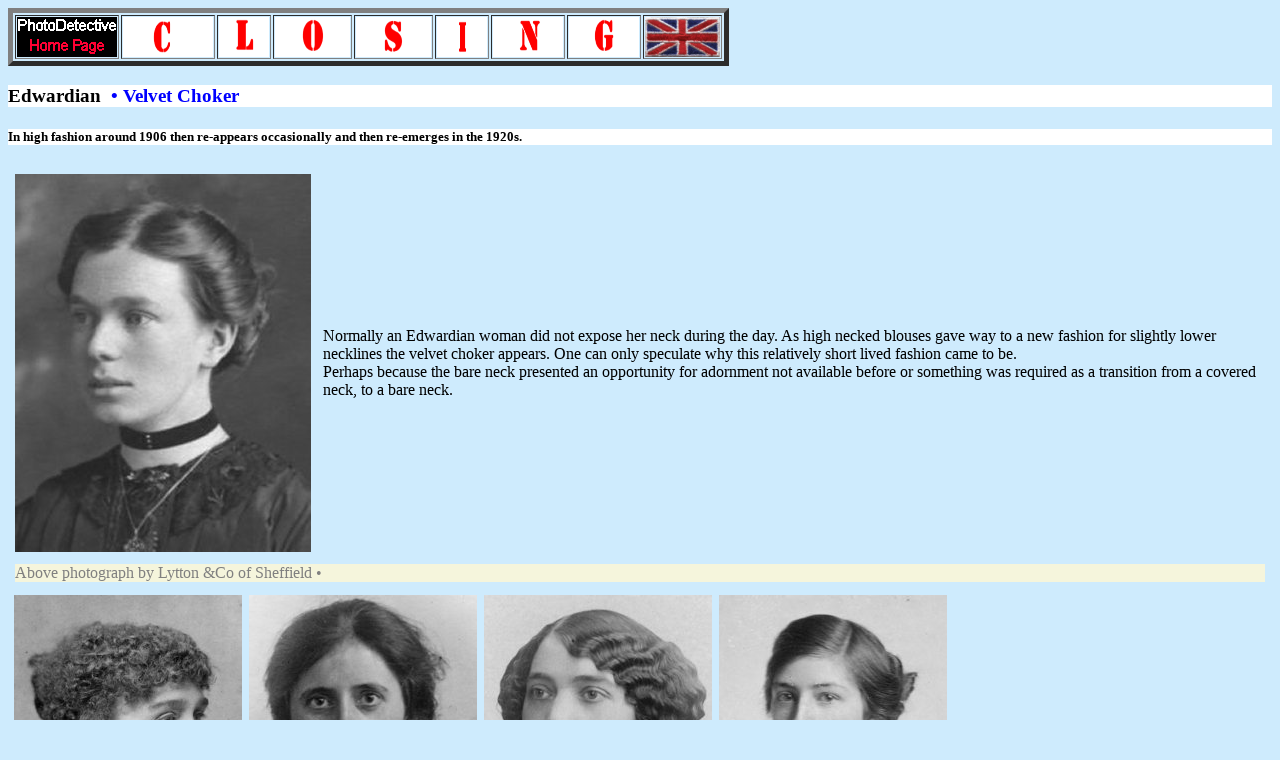

--- FILE ---
content_type: text/html
request_url: http://www.photodetective.co.uk/Velvet-Choker.html
body_size: 2848
content:
<!DOCTYPE HTML PUBLIC "-//W3C//DTD HTML 4.0 Transitional//EN">

<html>
<head>
	<title>Velvet Choker</title>
	<style>h3 {background:white; color:blue;font:"Lucinda Bright"}
	h5 {background:white; color:black;font:"Lucinda Bright"}
	.estimate{color:brown;background:beige;font:"Lucinda Bright"}
	.acknowledge{Color:gray;background:beige;font:"Lucinda Bright"}
	</style>
</head><table border="5">
<tr ><td><a href="Index.html" target="_self"><img src="gifs/Signs-logo4.gif" width="100" height="40" border="0" alt="HOME PAGE"></a></td>
<td><a href="Edwardian-index.html" target="_self"><img src="gifs/Edward.gif" width="90" height="40" border="0" alt="1900 to 1913"></a></td>
<td><a href="WW1-Index.html" target="_self"><img src="gifs/WW1.gif" width="50" height="40" border="0" alt="1914 to 1918"></a></td>
<td><a href="1920-Index.html" target="_self"><img src="gifs/1920.gif" width="75" height="40" border="0" alt="1919 to 1929"></a></td>
<td><a href="1930-Index.html" target="_self"><img src="gifs/1930.gif" width="75" height="40" border="0" alt="1930 to 1938"></a></td>
<td><a href="WW2-Index.html" target="_self"><img src="gifs/WW2.gif" width="50" height="40" border="0" alt="1939 to 1945"></a></td>
<td><a href="postwar-Index.html" target="_self"><img src="gifs/PostW.gif" width="70" height="40" border="0" alt="1946 to 1950"></a></td>
<td><a href="Annex.html" target="_self"><img src="gifs/Annex.gif" width="70" height="40" border="0" alt="Other sections"></a></td>
<td><img src="gifs/Jack.gif" width="75" height="40" border="0" alt=""></td></tr>
</table>

<body bgcolor=#ceebfd><h3><span style=color:black>Edwardian&nbsp;</span> &#149 Velvet Choker</h3><h5>In high fashion around 1906 then re-appears occasionally and then re-emerges in the 1920s.</h5>
<table cellpadding=5><tr><td>
<img src="jpegs/Choke-A.jpg" width="296" height="378" border="0" alt="Velvet Choker"></td>
<td><p>Normally an Edwardian woman did not expose her neck during the day. As high necked blouses gave way to a new fashion for slightly lower necklines the velvet choker appears. One can only speculate why this relatively short lived fashion came to be.<br> Perhaps because the bare neck presented an opportunity for adornment not available before or something was required as a transition from a covered neck, to a bare neck.
</td>
</tr><tr><td colspan="3"><p class="acknowledge">Above photograph by Lytton &amp;Co of Sheffield &#149 </p></td></tr>
</table><table cellspacing="5"><tr><td><img src="jpegs/Choke04.jpg" width="228" height="291" border="0" alt=""></td><td><img src="jpegs/Choke01.jpg" width="228" height="291" border="0" alt=""><td><img src="jpegs/Choke02.jpg" width="228" height="291" border="0" alt=""><td><img src="jpegs/Choke03.jpg" width="228" height="291" border="0" alt=""></td></td></td></tr></table>
</body>
</html>
